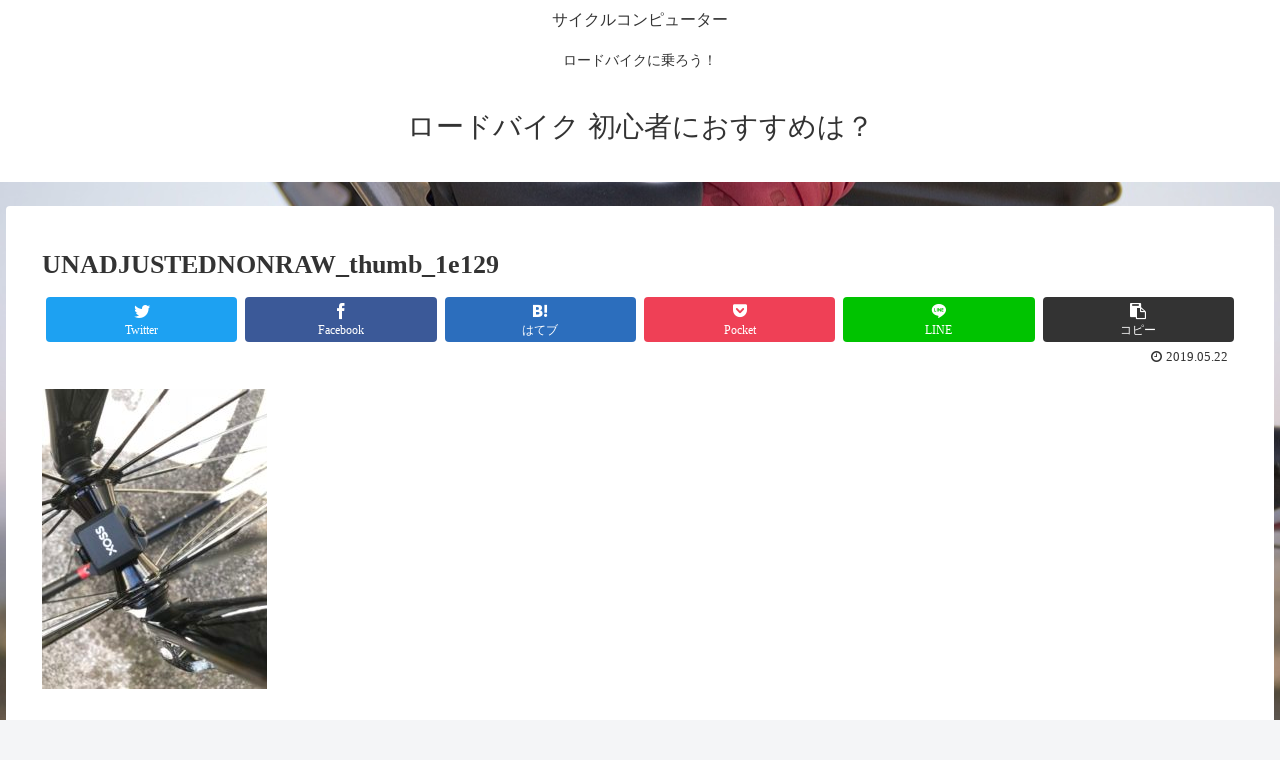

--- FILE ---
content_type: text/html; charset=UTF-8
request_url: http://xn--eckwa0f2a7ksd.com/xoss/unadjustednonraw_thumb_1e129/
body_size: 10544
content:
<!doctype html>
<html lang="ja"
	prefix="og: https://ogp.me/ns#" >

<head>
<meta charset="utf-8">
<meta http-equiv="X-UA-Compatible" content="IE=edge">
<meta name="viewport" content="width=device-width, initial-scale=1.0, viewport-fit=cover"/>
  
  


<title>UNADJUSTEDNONRAW_thumb_1e129 | ロードバイク 初心者におすすめは？</title>

		<!-- All in One SEO 4.1.1.2 -->
		<meta name="google-site-verification" content="google-site-verification=T6OH35_GPc82n7AFz3q4Gymnrga7pcLgtVtNXAewlI0" />
		<meta name="msvalidate.01" content="9BC28F16F963D1517DDC8B8E88C269CF" />
		<meta name="p:domain_verify" content="af2ab2070b83a1dc8d9408f338b722d7" />
		<meta name="yandex-verification" content="yandex-verification&quot; content=&quot;f34f76afae16f2cd" />
		<meta property="og:site_name" content="ロードバイク 初心者におすすめは？ | ロードバイクに乗ろう！" />
		<meta property="og:type" content="article" />
		<meta property="og:title" content="UNADJUSTEDNONRAW_thumb_1e129 | ロードバイク 初心者におすすめは？" />
		<meta property="article:published_time" content="2019-05-21T15:45:56Z" />
		<meta property="article:modified_time" content="2019-05-21T15:45:56Z" />
		<meta name="twitter:card" content="summary" />
		<meta name="twitter:domain" content="xn--eckwa0f2a7ksd.com" />
		<meta name="twitter:title" content="UNADJUSTEDNONRAW_thumb_1e129 | ロードバイク 初心者におすすめは？" />
		<script type="application/ld+json" class="aioseo-schema">
			{"@context":"https:\/\/schema.org","@graph":[{"@type":"WebSite","@id":"http:\/\/xn--eckwa0f2a7ksd.com\/#website","url":"http:\/\/xn--eckwa0f2a7ksd.com\/","name":"\u30ed\u30fc\u30c9\u30d0\u30a4\u30af \u521d\u5fc3\u8005\u306b\u304a\u3059\u3059\u3081\u306f\uff1f","description":"\u30ed\u30fc\u30c9\u30d0\u30a4\u30af\u306b\u4e57\u308d\u3046\uff01","publisher":{"@id":"http:\/\/xn--eckwa0f2a7ksd.com\/#organization"}},{"@type":"Organization","@id":"http:\/\/xn--eckwa0f2a7ksd.com\/#organization","name":"\u30ed\u30fc\u30c9\u30d0\u30a4\u30af \u521d\u5fc3\u8005\u306b\u304a\u3059\u3059\u3081\u306f\uff1f","url":"http:\/\/xn--eckwa0f2a7ksd.com\/"},{"@type":"BreadcrumbList","@id":"http:\/\/xn--eckwa0f2a7ksd.com\/xoss\/unadjustednonraw_thumb_1e129\/#breadcrumblist","itemListElement":[{"@type":"ListItem","@id":"http:\/\/xn--eckwa0f2a7ksd.com\/#listItem","position":"1","item":{"@id":"http:\/\/xn--eckwa0f2a7ksd.com\/#item","name":"\u30db\u30fc\u30e0","description":"\u30ed\u30fc\u30c9\u30d0\u30a4\u30af\u3092\u59cb\u3081\u308b\u305f\u3081\u306e\u30dd\u30a4\u30f3\u30c8\u3092\u307e\u3068\u3081\u3066\u3044\u307e\u3059","url":"http:\/\/xn--eckwa0f2a7ksd.com\/"},"nextItem":"http:\/\/xn--eckwa0f2a7ksd.com\/xoss\/unadjustednonraw_thumb_1e129\/#listItem"},{"@type":"ListItem","@id":"http:\/\/xn--eckwa0f2a7ksd.com\/xoss\/unadjustednonraw_thumb_1e129\/#listItem","position":"2","item":{"@id":"http:\/\/xn--eckwa0f2a7ksd.com\/xoss\/unadjustednonraw_thumb_1e129\/#item","name":"UNADJUSTEDNONRAW_thumb_1e129","url":"http:\/\/xn--eckwa0f2a7ksd.com\/xoss\/unadjustednonraw_thumb_1e129\/"},"previousItem":"http:\/\/xn--eckwa0f2a7ksd.com\/#listItem"}]},{"@type":"Person","@id":"http:\/\/xn--eckwa0f2a7ksd.com\/author\/shinichiro77\/#author","url":"http:\/\/xn--eckwa0f2a7ksd.com\/author\/shinichiro77\/","name":"\u30ed\u30fc\u30c9\u30d0\u30a4\u30af.com","image":{"@type":"ImageObject","@id":"http:\/\/xn--eckwa0f2a7ksd.com\/xoss\/unadjustednonraw_thumb_1e129\/#authorImage","url":"http:\/\/0.gravatar.com\/avatar\/f8e4986cda205974dc5ccb4b7713b6ce?s=96&d=monsterid&r=g","width":"96","height":"96","caption":"\u30ed\u30fc\u30c9\u30d0\u30a4\u30af.com"}},{"@type":"ItemPage","@id":"http:\/\/xn--eckwa0f2a7ksd.com\/xoss\/unadjustednonraw_thumb_1e129\/#itempage","url":"http:\/\/xn--eckwa0f2a7ksd.com\/xoss\/unadjustednonraw_thumb_1e129\/","name":"UNADJUSTEDNONRAW_thumb_1e129 | \u30ed\u30fc\u30c9\u30d0\u30a4\u30af \u521d\u5fc3\u8005\u306b\u304a\u3059\u3059\u3081\u306f\uff1f","inLanguage":"ja","isPartOf":{"@id":"http:\/\/xn--eckwa0f2a7ksd.com\/#website"},"breadcrumb":{"@id":"http:\/\/xn--eckwa0f2a7ksd.com\/xoss\/unadjustednonraw_thumb_1e129\/#breadcrumblist"},"author":"http:\/\/xn--eckwa0f2a7ksd.com\/xoss\/unadjustednonraw_thumb_1e129\/#author","creator":"http:\/\/xn--eckwa0f2a7ksd.com\/xoss\/unadjustednonraw_thumb_1e129\/#author","datePublished":"2019-05-21T15:45:56+09:00","dateModified":"2019-05-21T15:45:56+09:00"}]}
		</script>
		<!-- All in One SEO -->

<link rel='dns-prefetch' href='//webfonts.xserver.jp' />
<link rel='dns-prefetch' href='//ajax.googleapis.com' />
<link rel='dns-prefetch' href='//cdnjs.cloudflare.com' />
<link rel='dns-prefetch' href='//s.w.org' />
<link rel="alternate" type="application/rss+xml" title="ロードバイク 初心者におすすめは？ &raquo; フィード" href="http://xn--eckwa0f2a7ksd.com/feed/" />
<link rel="alternate" type="application/rss+xml" title="ロードバイク 初心者におすすめは？ &raquo; コメントフィード" href="http://xn--eckwa0f2a7ksd.com/comments/feed/" />
<link rel="alternate" type="application/rss+xml" title="ロードバイク 初心者におすすめは？ &raquo; UNADJUSTEDNONRAW_thumb_1e129 のコメントのフィード" href="http://xn--eckwa0f2a7ksd.com/xoss/unadjustednonraw_thumb_1e129/feed/" />
<link rel='stylesheet' id='cocoon-style-css'  href='http://xn--eckwa0f2a7ksd.com/wp-content/themes/cocoon-master/style.css?ver=5.7.14&#038;fver=20190907025107' media='all' />
<style id='cocoon-style-inline-css'>
@media screen and (max-width:480px){.page-body,.menu-content{font-size:16px}}.main{width:872px}.main{border-width:7px}.sidebar{width:376px}.wrap{width:1268px}@media screen and (max-width:1272px){ .wrap{width:auto}.main,.sidebar,.sidebar-left .main,.sidebar-left .sidebar{margin:0 .5%}.main{width:67%}.sidebar{padding:10px;width:30%}.entry-card-thumb{width:38%}.entry-card-content{margin-left:40%}}body::after{content:url(http://xn--eckwa0f2a7ksd.com/wp-content/themes/cocoon-master/lib/analytics/access.php?post_id=16&post_type=post);visibility:hidden;position:absolute;bottom:0;right:0;width:1px;height:1px;overflow:hidden} .toc-checkbox{display:none}.toc-content{visibility:hidden;  height:0;opacity:.2;transition:all .5s ease-out}.toc-checkbox:checked~.toc-content{ visibility:visible;padding-top:.6em;height:100%;opacity:1}.toc-title::after{content:'[開く]';margin-left:.5em;cursor:pointer;font-size:.8em}.toc-title:hover::after{text-decoration:underline}.toc-checkbox:checked+.toc-title::after{content:'[閉じる]'}#respond{display:none}.entry-content>*,.demo .entry-content p{line-height:1.8}.entry-content>*,.demo .entry-content p{margin-top:1.4em;margin-bottom:1.4em}.entry-content>.micro-top{margin-bottom:-1.54em}.entry-content>.micro-balloon{margin-bottom:-1.12em}.entry-content>.micro-bottom{margin-top:-1.54em}.entry-content>.micro-bottom.micro-balloon{margin-top:-1.12em;margin-bottom:1.4em}.blank-box.bb-key-color{border-color:#19448e}.iic-key-color li::before{color:#19448e}.blank-box.bb-tab.bb-key-color::before{background-color:#19448e}.tb-key-color .toggle-button{border:1px solid #19448e;background:#19448e;color:#fff}.tb-key-color .toggle-button::before{color:#ccc}.tb-key-color .toggle-checkbox:checked~.toggle-content{border-color:#19448e}.cb-key-color.caption-box{border-color:#19448e}.cb-key-color .caption-box-label{background-color:#19448e;color:#fff}.tcb-key-color .tab-caption-box-label{background-color:#19448e;color:#fff}.tcb-key-color .tab-caption-box-content{border-color:#19448e}.lb-key-color .label-box-content{border-color:#19448e}.mc-key-color{background-color:#19448e;color:#fff;border:0}.mc-key-color.micro-bottom::after{border-bottom-color:#19448e;border-top-color:transparent}.mc-key-color::before{border-top-color:transparent;border-bottom-color:transparent}.mc-key-color::after{border-top-color:#19448e}.btn-key-color,.btn-wrap.btn-wrap-key-color>a{background-color:#19448e}.has-text-color.has-key-color-color{color:#19448e}.has-background.has-key-color-background-color{background-color:#19448e}.article.page-body,body#tinymce.wp-editor{background-color:#fff}.article.page-body,.editor-post-title__block .editor-post-title__input,body#tinymce.wp-editor{color:#333}
</style>
<link rel='stylesheet' id='cocoon-keyframes-css'  href='http://xn--eckwa0f2a7ksd.com/wp-content/themes/cocoon-master/keyframes.css?ver=5.7.14&#038;fver=20190907025107' media='all' />
<link rel='stylesheet' id='font-awesome-style-css'  href='http://xn--eckwa0f2a7ksd.com/wp-content/themes/cocoon-master/webfonts/fontawesome/css/font-awesome.min.css?ver=5.7.14&#038;fver=20190907025107' media='all' />
<link rel='stylesheet' id='icomoon-style-css'  href='http://xn--eckwa0f2a7ksd.com/wp-content/themes/cocoon-master/webfonts/icomoon/style.css?ver=5.7.14&#038;fver=20190907025107' media='all' />
<link rel='stylesheet' id='baguettebox-style-css'  href='http://xn--eckwa0f2a7ksd.com/wp-content/themes/cocoon-master/plugins/baguettebox/dist/baguetteBox.min.css?ver=5.7.14&#038;fver=20190907025107' media='all' />
<link rel='stylesheet' id='slick-theme-style-css'  href='http://xn--eckwa0f2a7ksd.com/wp-content/themes/cocoon-master/plugins/slick/slick-theme.css?ver=5.7.14&#038;fver=20190907025107' media='all' />
<link rel='stylesheet' id='cocoon-child-keyframes-css'  href='http://xn--eckwa0f2a7ksd.com/wp-content/themes/cocoon-master/keyframes.css?ver=5.7.14&#038;fver=20190907025107' media='all' />
<link rel='stylesheet' id='wp-block-library-css'  href='http://xn--eckwa0f2a7ksd.com/wp-includes/css/dist/block-library/style.min.css?ver=5.7.14&#038;fver=20210613061210' media='all' />
<link rel='stylesheet' id='quads-style-css-css'  href='http://xn--eckwa0f2a7ksd.com/wp-content/plugins/quick-adsense-reloaded/includes/gutenberg/dist/blocks.style.build.css?ver=2.0.27.1&#038;fver=20210613061220' media='all' />
<link rel='stylesheet' id='contact-form-7-css'  href='http://xn--eckwa0f2a7ksd.com/wp-content/plugins/contact-form-7/includes/css/styles.css?ver=5.1.6&#038;fver=20191209021844' media='all' />
<link rel='stylesheet' id='toc-screen-css'  href='http://xn--eckwa0f2a7ksd.com/wp-content/plugins/table-of-contents-plus/screen.min.css?ver=2002&#038;fver=20210613061240' media='all' />
<style id='quads-styles-inline-css'>
.quads-ad-label { font-size: 12px; text-align: center; color: #333;}
</style>
<script src='https://ajax.googleapis.com/ajax/libs/jquery/1.12.4/jquery.min.js?ver=1.12.4' id='jquery-core-js'></script>
<script src='https://cdnjs.cloudflare.com/ajax/libs/jquery-migrate/1.4.1/jquery-migrate.min.js?ver=1.4.1' id='jquery-migrate-js'></script>
<script src='//webfonts.xserver.jp/js/xserver.js?ver=1.2.4' id='typesquare_std-js'></script>
<link rel='shortlink' href='http://xn--eckwa0f2a7ksd.com/?p=16' />
<script>
	window._wp_rp_static_base_url = 'https://wprp.sovrn.com/static/';
	window._wp_rp_wp_ajax_url = "http://xn--eckwa0f2a7ksd.com/wp-admin/admin-ajax.php";
	window._wp_rp_plugin_version = '3.6.4';
	window._wp_rp_post_id = '16';
	window._wp_rp_num_rel_posts = '6';
	window._wp_rp_thumbnails = true;
	window._wp_rp_post_title = 'UNADJUSTEDNONRAW_thumb_1e129';
	window._wp_rp_post_tags = [];
	window._wp_rp_promoted_content = true;
</script>
<link rel="stylesheet" href="http://xn--eckwa0f2a7ksd.com/wp-content/plugins/wordpress-23-related-posts-plugin/static/themes/vertical-m.css?version=3.6.4" />
<style>h1,h2,h3,.entry-title{ font-family: "新ゴ B" !important;}h4,h5,h6{ font-family: "新ゴ B" !important;}.hentry,.entry-content p,.post-inner.entry-content p{ font-family: "新ゴ R" !important;}strong,b{ font-family: "新ゴ B" !important;}</style><script src="//pagead2.googlesyndication.com/pagead/js/adsbygoogle.js"></script><script>document.cookie = 'quads_browser_width='+screen.width;</script><!-- Cocoon site icon -->
<link rel="icon" href="http://xn--eckwa0f2a7ksd.com/wp-content/themes/cocoon-master/images/site-icon32x32.png" sizes="32x32" />
<link rel="icon" href="http://xn--eckwa0f2a7ksd.com/wp-content/themes/cocoon-master/images/site-icon192x192.png" sizes="192x192" />
<link rel="apple-touch-icon" href="http://xn--eckwa0f2a7ksd.com/wp-content/themes/cocoon-master/images/site-icon180x180.png" />
<meta name="msapplication-TileImage" content="http://xn--eckwa0f2a7ksd.com/wp-content/themes/cocoon-master/images/site-icon270x270.png" />
<!-- Cocoon noindex nofollow -->
<meta name="robots" content="noindex,follow">
<!-- Cocoon canonical -->
<link rel="canonical" href="http://xn--eckwa0f2a7ksd.com/xoss/unadjustednonraw_thumb_1e129/">
<!-- Cocoon JSON-LD -->
<script type="application/ld+json">
{
  "@context": "https://schema.org",
  "@type": "Article",
  "mainEntityOfPage":{
    "@type":"WebPage",
    "@id":"http://xn--eckwa0f2a7ksd.com/xoss/unadjustednonraw_thumb_1e129/"
  },
  "headline": "UNADJUSTEDNONRAW_thumb_1e129",
  "image": {
    "@type": "ImageObject",
    "url": "http://xn--eckwa0f2a7ksd.com/wp-content/themes/cocoon-master/screenshot.jpg",
    "width": 880,
    "height": 660
  },
  "datePublished": "2019-05-22T00:45:56+09:00",
  "dateModified": "2019-05-22T00:45:56+09:00",
  "author": {
    "@type": "Person",
    "name": "ロードバイク.com"
  },
  "publisher": {
    "@type": "Organization",
    "name": "ロードバイク 初心者におすすめは？",
    "logo": {
      "@type": "ImageObject",
      "url": "http://xn--eckwa0f2a7ksd.com/wp-content/themes/cocoon-master/images/no-amp-logo.png",
      "width": 206,
      "height": 60
    }
  },
  "description": "…"
}
</script>

<!-- OGP -->
<meta property="og:type" content="article">
<meta property="og:description" content="">
<meta property="og:title" content="UNADJUSTEDNONRAW_thumb_1e129">
<meta property="og:url" content="http://xn--eckwa0f2a7ksd.com/xoss/unadjustednonraw_thumb_1e129/">
<meta property="og:image" content="http://xn--eckwa0f2a7ksd.com/wp-content/themes/cocoon-master/screenshot.jpg">
<meta property="og:site_name" content="ロードバイク 初心者におすすめは？">
<meta property="og:locale" content="ja_JP">
<meta property="article:published_time" content="2019-05-22T00:45:56+09:00" />
<meta property="article:modified_time" content="2019-05-22T00:45:56+09:00" />
<!-- /OGP -->

<!-- Twitter Card -->
<meta name="twitter:card" content="summary_large_image">
<meta name="twitter:description" content="">
<meta name="twitter:title" content="UNADJUSTEDNONRAW_thumb_1e129">
<meta name="twitter:url" content="http://xn--eckwa0f2a7ksd.com/xoss/unadjustednonraw_thumb_1e129/">
<meta name="twitter:image" content="http://xn--eckwa0f2a7ksd.com/wp-content/themes/cocoon-master/screenshot.jpg">
<meta name="twitter:domain" content="xn--eckwa0f2a7ksd.com">
<!-- /Twitter Card -->
<style>.recentcomments a{display:inline !important;padding:0 !important;margin:0 !important;}</style><style id="custom-background-css">
body.custom-background { background-image: url("http://xn--eckwa0f2a7ksd.com/wp-content/uploads/2019/05/racing-bike-598195_1280.jpg"); background-position: right bottom; background-size: auto; background-repeat: repeat; background-attachment: scroll; }
</style>
	<link rel="amphtml" href="http://xn--eckwa0f2a7ksd.com/xoss/unadjustednonraw_thumb_1e129/?amp=1">


<script>
	// document.addEventListener('DOMContentLoaded', function() {
	// 	if ('serviceWorker' in navigator) {
	// 		navigator.serviceWorker.getRegistration()
	// 			.then(registration => {
	// 				registration.unregister();
	// 		})
	// 	}
	// }, false);
</script>


</head>

<body class="attachment attachment-template-default single single-attachment postid-16 attachmentid-16 attachment-jpeg custom-background public-page page-body ff-yu-gothic fz-18px fw-400 hlt-center-logo-wrap ect-entry-card-wrap rect-entry-card-wrap  no-sidebar no-scrollable-sidebar no-scrollable-main sidebar-right mblt-footer-mobile-buttons scrollable-mobile-buttons author-admin mobile-button-fmb no-mobile-sidebar no-sp-snippet" itemscope itemtype="https://schema.org/WebPage">






<div id="container" class="container cf">
  
<div id="header-container" class="header-container">
  <div class="header-container-in hlt-center-logo-top-menu cl-slim">
    <header id="header" class="header cf" itemscope itemtype="https://schema.org/WPHeader">

      <div id="header-in" class="header-in wrap cf" itemscope itemtype="https://schema.org/WebSite">

        
<div class="tagline" itemprop="alternativeHeadline">ロードバイクに乗ろう！</div>

        
        <div class="logo logo-header logo-text"><a href="http://xn--eckwa0f2a7ksd.com" class="site-name site-name-text-link" itemprop="url"><span class="site-name-text" itemprop="name about">ロードバイク 初心者におすすめは？</span></a></div>
        
        
      </div>

    </header>

    <!-- Navigation -->
<nav id="navi" class="navi cf" itemscope itemtype="https://schema.org/SiteNavigationElement">
  <div id="navi-in" class="navi-in wrap cf">
    <ul id="menu-%e3%83%98%e3%83%83%e3%83%80%e3%83%bc" class="menu-header"><li id="menu-item-53" class="menu-item menu-item-type-taxonomy menu-item-object-category"><a href="http://xn--eckwa0f2a7ksd.com/category/roadbike/%e3%82%b5%e3%82%a4%e3%82%af%e3%83%ab%e3%82%b3%e3%83%b3%e3%83%94%e3%83%a5%e3%83%bc%e3%82%bf%e3%83%bc/"><div class="caption-wrap"><div class="item-label">サイクルコンピューター</div></div></a></li>
</ul>    <ul id="menu-%e3%83%98%e3%83%83%e3%83%80%e3%83%bc-1" class="menu-mobile"><li id="menu-item-53" class="menu-item menu-item-type-taxonomy menu-item-object-category"><a href="http://xn--eckwa0f2a7ksd.com/category/roadbike/%e3%82%b5%e3%82%a4%e3%82%af%e3%83%ab%e3%82%b3%e3%83%b3%e3%83%94%e3%83%a5%e3%83%bc%e3%82%bf%e3%83%bc/"><div class="caption-wrap"><div class="item-label">サイクルコンピューター</div></div></a></li>
</ul>  </div><!-- /#navi-in -->
</nav>
<!-- /Navigation -->
  </div><!-- /.header-container-in -->
</div><!-- /.header-container -->

  
  

  


  
  
  
  
  
  <div id="content" class="content cf">

    <div id="content-in" class="content-in wrap">

        <main id="main" class="main" itemscope itemtype="https://schema.org/Blog">



<article id="post-16" class="article post-16 attachment type-attachment status-inherit hentry" itemscope="itemscope" itemprop="blogPost" itemtype="https://schema.org/BlogPosting">
  
      
      
      
      <header class="article-header entry-header">
        <h1 class="entry-title" itemprop="headline">
          UNADJUSTEDNONRAW_thumb_1e129        </h1>

        
        
                  <div id="common_ad-2" class="widget widget-below-single-content-title widget_common_ad">
      </div>          
        
        <div class="eye-catch-wrap display-none">
<figure class="eye-catch" itemprop="image" itemscope itemtype="https://schema.org/ImageObject">
   <img src="http://xn--eckwa0f2a7ksd.com/wp-content/themes/cocoon-master/screenshot.jpg" width="880" height="660" alt="">  <meta itemprop="url" content="http://xn--eckwa0f2a7ksd.com/wp-content/themes/cocoon-master/screenshot.jpg">
  <meta itemprop="width" content="880">
  <meta itemprop="height" content="660">
  </figure>
</div>

        <div class="sns-share ss-col-6 ss-high-and-low-lc bc-brand-color sbc-hide ss-top">
  
  <div class="sns-share-buttons sns-buttons">
          <a href="https://twitter.com/intent/tweet?text=UNADJUSTEDNONRAW_thumb_1e129&amp;url=http%3A%2F%2Fxn--eckwa0f2a7ksd.com%2Fxoss%2Funadjustednonraw_thumb_1e129%2F" class="share-button twitter-button twitter-share-button-sq" target="_blank" rel="nofollow noopener noreferrer"><span class="social-icon icon-twitter"></span><span class="button-caption">Twitter</span><span class="share-count twitter-share-count"></span></a>
    
          <a href="//www.facebook.com/sharer/sharer.php?u=http%3A%2F%2Fxn--eckwa0f2a7ksd.com%2Fxoss%2Funadjustednonraw_thumb_1e129%2F&amp;t=UNADJUSTEDNONRAW_thumb_1e129" class="share-button facebook-button facebook-share-button-sq" target="_blank" rel="nofollow noopener noreferrer"><span class="social-icon icon-facebook"></span><span class="button-caption">Facebook</span><span class="share-count facebook-share-count"></span></a>
    
          <a href="//b.hatena.ne.jp/entry/xn--eckwa0f2a7ksd.com/xoss/unadjustednonraw_thumb_1e129/" class="share-button hatebu-button hatena-bookmark-button hatebu-share-button-sq" data-hatena-bookmark-layout="simple" title="UNADJUSTEDNONRAW_thumb_1e129" target="_blank" rel="nofollow noopener noreferrer"><span class="social-icon icon-hatena"></span><span class="button-caption">はてブ</span><span class="share-count hatebu-share-count"></span></a>
    
    
          <a href="//getpocket.com/edit?url=http://xn--eckwa0f2a7ksd.com/xoss/unadjustednonraw_thumb_1e129/" class="share-button pocket-button pocket-share-button-sq" target="_blank" rel="nofollow noopener noreferrer"><span class="social-icon icon-pocket"></span><span class="button-caption">Pocket</span><span class="share-count pocket-share-count"></span></a>
    
          <a href="//timeline.line.me/social-plugin/share?url=http%3A%2F%2Fxn--eckwa0f2a7ksd.com%2Fxoss%2Funadjustednonraw_thumb_1e129%2F" class="share-button line-button line-share-button-sq" target="_blank" rel="nofollow noopener noreferrer"><span class="social-icon icon-line"></span><span class="button-caption">LINE</span><span class="share-count line-share-count"></span></a>
    
    
    
          <a href="javascript:void(0)" class="share-button copy-button copy-share-button-sq" rel="nofollow noopener noreferrer" data-clipboard-text="UNADJUSTEDNONRAW_thumb_1e129 http://xn--eckwa0f2a7ksd.com/xoss/unadjustednonraw_thumb_1e129/"><span class="social-icon icon-copy"></span><span class="button-caption">コピー</span><span class="share-count copy-share-count"></span></a>
    
  </div><!-- /.sns-share-buttons -->

</div><!-- /.sns-share -->


        <div class="date-tags">
  <span class="post-date"><time class="entry-date date published updated" datetime="2019-05-22T00:45:56+09:00" itemprop="datePublished dateModified">2019.05.22</time></span>
  </div>

        
         
        
        
      </header>

      <div class="entry-content cf" itemprop="mainEntityOfPage">
      <p class="attachment"><a href='http://xn--eckwa0f2a7ksd.com/wp-content/uploads/2019/03/UNADJUSTEDNONRAW_thumb_1e129.jpg'><img width="225" height="300" src="http://xn--eckwa0f2a7ksd.com/wp-content/uploads/2019/03/UNADJUSTEDNONRAW_thumb_1e129-225x300.jpg" class="attachment-medium size-medium" alt="" loading="lazy" srcset="http://xn--eckwa0f2a7ksd.com/wp-content/uploads/2019/03/UNADJUSTEDNONRAW_thumb_1e129-225x300.jpg 225w, http://xn--eckwa0f2a7ksd.com/wp-content/uploads/2019/03/UNADJUSTEDNONRAW_thumb_1e129.jpg 768w" sizes="(max-width: 225px) 100vw, 225px" /></a></p>
      </div>

      
      <footer class="article-footer entry-footer">

        
        
        
        
<div class="entry-categories-tags ctdt-one-row">
  <div class="entry-categories"></div>
  <div class="entry-tags"></div>
</div>

        
        
        
        
        <div class="sns-share ss-col-3 bc-brand-color sbc-hide ss-bottom">
      <div class="sns-share-message">シェアする</div>
  
  <div class="sns-share-buttons sns-buttons">
          <a href="https://twitter.com/intent/tweet?text=UNADJUSTEDNONRAW_thumb_1e129&amp;url=http%3A%2F%2Fxn--eckwa0f2a7ksd.com%2Fxoss%2Funadjustednonraw_thumb_1e129%2F" class="share-button twitter-button twitter-share-button-sq" target="_blank" rel="nofollow noopener noreferrer"><span class="social-icon icon-twitter"></span><span class="button-caption">Twitter</span><span class="share-count twitter-share-count"></span></a>
    
          <a href="//www.facebook.com/sharer/sharer.php?u=http%3A%2F%2Fxn--eckwa0f2a7ksd.com%2Fxoss%2Funadjustednonraw_thumb_1e129%2F&amp;t=UNADJUSTEDNONRAW_thumb_1e129" class="share-button facebook-button facebook-share-button-sq" target="_blank" rel="nofollow noopener noreferrer"><span class="social-icon icon-facebook"></span><span class="button-caption">Facebook</span><span class="share-count facebook-share-count"></span></a>
    
          <a href="//b.hatena.ne.jp/entry/xn--eckwa0f2a7ksd.com/xoss/unadjustednonraw_thumb_1e129/" class="share-button hatebu-button hatena-bookmark-button hatebu-share-button-sq" data-hatena-bookmark-layout="simple" title="UNADJUSTEDNONRAW_thumb_1e129" target="_blank" rel="nofollow noopener noreferrer"><span class="social-icon icon-hatena"></span><span class="button-caption">はてブ</span><span class="share-count hatebu-share-count"></span></a>
    
    
          <a href="//getpocket.com/edit?url=http://xn--eckwa0f2a7ksd.com/xoss/unadjustednonraw_thumb_1e129/" class="share-button pocket-button pocket-share-button-sq" target="_blank" rel="nofollow noopener noreferrer"><span class="social-icon icon-pocket"></span><span class="button-caption">Pocket</span><span class="share-count pocket-share-count"></span></a>
    
          <a href="//timeline.line.me/social-plugin/share?url=http%3A%2F%2Fxn--eckwa0f2a7ksd.com%2Fxoss%2Funadjustednonraw_thumb_1e129%2F" class="share-button line-button line-share-button-sq" target="_blank" rel="nofollow noopener noreferrer"><span class="social-icon icon-line"></span><span class="button-caption">LINE</span><span class="share-count line-share-count"></span></a>
    
    
    
          <a href="javascript:void(0)" class="share-button copy-button copy-share-button-sq" rel="nofollow noopener noreferrer" data-clipboard-text="UNADJUSTEDNONRAW_thumb_1e129 http://xn--eckwa0f2a7ksd.com/xoss/unadjustednonraw_thumb_1e129/"><span class="social-icon icon-copy"></span><span class="button-caption">コピー</span><span class="share-count copy-share-count"></span></a>
    
  </div><!-- /.sns-share-buttons -->

</div><!-- /.sns-share -->

        <!-- SNSページ -->
<div class="sns-follow bc-brand-color fbc-hide sf-bottom">

    <div class="sns-follow-message">ロードバイク.comをフォローする</div>
    <div class="sns-follow-buttons sns-buttons">

  
  
  
  
  
  
  
  
  
  
  
  
  
  
  
  
    
      <a href="//feedly.com/i/subscription/feed/http%3A%2F%2Fxn--eckwa0f2a7ksd.com%2Ffeed%2F" class="follow-button feedly-button feedly-follow-button-sq" target="_blank" title="feedlyで更新情報を購読" rel="nofollow noopener noreferrer"><span class="icon-feedly-logo"></span><span class="follow-count feedly-follow-count"></span></a>
  
      <a href="http://xn--eckwa0f2a7ksd.com/feed/" class="follow-button rss-button rss-follow-button-sq" target="_blank" title="RSSで更新情報をフォロー" rel="nofollow noopener noreferrer"><span class="icon-rss-logo"></span></a>
  
  </div><!-- /.sns-follow-buttons -->

</div><!-- /.sns-follow -->

        
        
        
        <div class="footer-meta">
  <div class="author-info">
    <a href="http://xn--eckwa0f2a7ksd.com/author/shinichiro77/" class="author-link">
      <span class="post-author vcard author" itemprop="editor author creator copyrightHolder" itemscope itemtype="https://schema.org/Person">
        <span class="author-name fn" itemprop="name">ロードバイク.com</span>
      </span>
    </a>
  </div>
</div>

        <!-- publisher設定 -->
                <div class="publisher" itemprop="publisher" itemscope itemtype="https://schema.org/Organization">
            <div itemprop="logo" itemscope itemtype="https://schema.org/ImageObject">
              <img src="http://xn--eckwa0f2a7ksd.com/wp-content/themes/cocoon-master/images/no-amp-logo.png" width="206" height="60" alt="">
              <meta itemprop="url" content="http://xn--eckwa0f2a7ksd.com/wp-content/themes/cocoon-master/images/no-amp-logo.png">
              <meta itemprop="width" content="206">
              <meta itemprop="height" content="60">
            </div>
            <div itemprop="name">ロードバイク 初心者におすすめは？</div>
        </div>
      </footer>

    </article>


<div class="under-entry-content">

  
  <aside id="related-entries" class="related-entries rect-entry-card">
  <h2 class="related-entry-heading">
    <span class="related-entry-main-heading main-caption">
      関連記事    </span>
      </h2>
  <div class="related-list">
          <p>関連記事は見つかりませんでした。</p>
      </div>
</aside>

  
  
  <div id="pager-post-navi" class="pager-post-navi post-navi-default cf">
</div><!-- /.pager-post-navi -->

  <!-- comment area -->
<div id="comment-area" class="comment-area">
  <section class="comment-list">
    <h2 id="comments" class="comment-title">
      コメント          </h2>

      </section>
  <aside class="comment-form">        <button id="comment-reply-btn" class="comment-btn key-btn">コメントを書き込む</button>
      	<div id="respond" class="comment-respond">
		<h3 id="reply-title" class="comment-reply-title">コメントをどうぞ <small><a rel="nofollow" id="cancel-comment-reply-link" href="/xoss/unadjustednonraw_thumb_1e129/#respond" style="display:none;">コメントをキャンセル</a></small></h3><form action="http://xn--eckwa0f2a7ksd.com/wp-comments-post.php" method="post" id="commentform" class="comment-form"><p class="comment-notes"><span id="email-notes">メールアドレスが公開されることはありません。</span> <span class="required">*</span> が付いている欄は必須項目です</p><p class="comment-form-comment"><label for="comment">コメント</label> <textarea id="comment" name="comment" cols="45" rows="8" maxlength="65525" required="required"></textarea></p><p class="comment-form-author"><label for="author">名前 <span class="required">*</span></label> <input id="author" name="author" type="text" value="" size="30" maxlength="245" required='required' /></p>
<p class="comment-form-email"><label for="email">メール <span class="required">*</span></label> <input id="email" name="email" type="text" value="" size="30" maxlength="100" aria-describedby="email-notes" required='required' /></p>
<p class="comment-form-url"><label for="url">サイト</label> <input id="url" name="url" type="text" value="" size="30" maxlength="200" /></p>
<p class="comment-form-cookies-consent"><input id="wp-comment-cookies-consent" name="wp-comment-cookies-consent" type="checkbox" value="yes" /> <label for="wp-comment-cookies-consent">次回のコメントで使用するためブラウザーに自分の名前、メールアドレス、サイトを保存する。</label></p>
<p class="form-submit"><input name="submit" type="submit" id="submit" class="submit" value="コメントを送信" /> <input type='hidden' name='comment_post_ID' value='16' id='comment_post_ID' />
<input type='hidden' name='comment_parent' id='comment_parent' value='0' />
</p><p style="display: none;"><input type="hidden" id="akismet_comment_nonce" name="akismet_comment_nonce" value="adc04995b0" /></p><input type="hidden" id="ak_js" name="ak_js" value="13"/><textarea name="ak_hp_textarea" cols="45" rows="8" maxlength="100" style="display: none !important;"></textarea></form>	</div><!-- #respond -->
	<p class="akismet_comment_form_privacy_notice">このサイトはスパムを低減するために Akismet を使っています。<a href="https://akismet.com/privacy/" target="_blank" rel="nofollow noopener">コメントデータの処理方法の詳細はこちらをご覧ください</a>。</p></aside></div><!-- /.comment area -->


  
  
</div>



          </main>

        
      </div>

    </div>

    
    
    
    <footer id="footer" class="footer footer-container nwa" itemscope itemtype="https://schema.org/WPFooter">

      <div id="footer-in" class="footer-in wrap cf">

        
        
        
<div class="footer-bottom fdt-logo fnm-text-width cf">
  <div class="footer-bottom-logo">
    <div class="logo logo-footer logo-text"><a href="http://xn--eckwa0f2a7ksd.com" class="site-name site-name-text-link" itemprop="url"><span class="site-name-text" itemprop="name about">ロードバイク 初心者におすすめは？</span></a></div>  </div>

  <div class="footer-bottom-content">
     <nav id="navi-footer" class="navi-footer">
  <div id="navi-footer-in" class="navi-footer-in">
      </div>
</nav>

    <div class="source-org copyright">© 2019 ロードバイク 初心者におすすめは？.</div>
  </div>

</div>

      </div>

    </footer>

  </div>

  <div id="go-to-top" class="go-to-top">
      <a class="go-to-top-button go-to-top-common go-to-top-hide go-to-top-button-icon-font"><span class="fa fa-angle-double-up"></span></a>
  </div>

  
  

  

<ul class="mobile-footer-menu-buttons mobile-menu-buttons">

      
  <!-- メニューボタン -->
  <li class="navi-menu-button menu-button">
    <input id="navi-menu-input" type="checkbox" class="display-none">
    <label id="navi-menu-open" class="menu-open menu-button-in" for="navi-menu-input">
      <div class="navi-menu-icon menu-icon"></div>
      <div class="navi-menu-caption menu-caption">メニュー</div>
    </label>
    <label class="display-none" id="navi-menu-close" for="navi-menu-input"></label>
    <div id="navi-menu-content" class="navi-menu-content menu-content">
      <label class="navi-menu-close-button menu-close-button" for="navi-menu-input"></label>
      <ul class="menu-drawer"><li class="menu-item menu-item-type-taxonomy menu-item-object-category menu-item-53"><a href="http://xn--eckwa0f2a7ksd.com/category/roadbike/%e3%82%b5%e3%82%a4%e3%82%af%e3%83%ab%e3%82%b3%e3%83%b3%e3%83%94%e3%83%a5%e3%83%bc%e3%82%bf%e3%83%bc/">サイクルコンピューター</a></li>
</ul>      <!-- <label class="navi-menu-close-button menu-close-button" for="navi-menu-input"></label> -->
    </div>
  </li>

    
<!-- ホームボタン -->
<li class="home-menu-button menu-button">
  <a href="http://xn--eckwa0f2a7ksd.com" class="menu-button-in">
    <div class="home-menu-icon menu-icon"></div>
    <div class="home-menu-caption menu-caption">ホーム</div>
  </a>
</li>

    
<!-- 検索ボタン -->
  <!-- 検索ボタン -->
  <li class="search-menu-button menu-button">
    <input id="search-menu-input" type="checkbox" class="display-none">
    <label id="search-menu-open" class="menu-open menu-button-in" for="search-menu-input">
      <div class="search-menu-icon menu-icon"></div>
      <div class="search-menu-caption menu-caption">検索</div>
    </label>
    <label class="display-none" id="search-menu-close" for="search-menu-input"></label>
    <div id="search-menu-content" class="search-menu-content">
      <form class="search-box input-box" method="get" action="http://xn--eckwa0f2a7ksd.com/">
  <input type="text" placeholder="サイト内を検索" name="s" class="search-edit" aria-label="input">
  <button type="submit" class="search-submit" role="button" aria-label="button"></button>
</form>
    </div>
  </li>

    
<!-- トップボタン -->
<li class="top-menu-button menu-button">
  <a class="go-to-top-common top-menu-a menu-button-in">
    <div class="top-menu-icon menu-icon"></div>
    <div class="top-menu-caption menu-caption">トップ</div>
  </a>
</li>

    
  
</ul>



  <script src='http://xn--eckwa0f2a7ksd.com/wp-content/themes/cocoon-master/plugins/baguettebox/dist/baguetteBox.min.js?ver=5.7.14&#038;fver=20190907025107' id='baguettebox-js-js'></script>
<script id='baguettebox-js-js-after'>
(function($){baguetteBox.run(".entry-content")})(jQuery);
</script>
<script src='http://xn--eckwa0f2a7ksd.com/wp-content/themes/cocoon-master/plugins/slick/slick.min.js?ver=5.7.14&#038;fver=20190907025107' id='slick-js-js'></script>
<script id='slick-js-js-after'>
(function($){$(".carousel-content").slick({dots:!0,autoplaySpeed:5000,infinite:!0,slidesToShow:6,slidesToScroll:6,responsive:[{breakpoint:1240,settings:{slidesToShow:5,slidesToScroll:5}},{breakpoint:1023,settings:{slidesToShow:4,slidesToScroll:4}},{breakpoint:834,settings:{slidesToShow:3,slidesToScroll:3}},{breakpoint:480,settings:{slidesToShow:2,slidesToScroll:2}}]})})(jQuery);
</script>
<script src='http://xn--eckwa0f2a7ksd.com/wp-includes/js/comment-reply.min.js?ver=5.7.14&#038;fver=20210613061210' id='comment-reply-js'></script>
<script id='cocoon-js-js-extra'>
/* <![CDATA[ */
var cocoon_localize_script_options = {"is_lazy_load_enable":"","is_fixed_mobile_buttons_enable":null,"is_google_font_lazy_load_enable":null};
/* ]]> */
</script>
<script src='http://xn--eckwa0f2a7ksd.com/wp-content/themes/cocoon-master/javascript.js?ver=5.7.14&#038;fver=20190907025107' id='cocoon-js-js'></script>
<script src='http://xn--eckwa0f2a7ksd.com/wp-content/themes/cocoon-master/js/set-event-passive.js?ver=5.7.14&#038;fver=20190907025107' id='set-event-passive-js'></script>
<script id='contact-form-7-js-extra'>
/* <![CDATA[ */
var wpcf7 = {"apiSettings":{"root":"http:\/\/xn--eckwa0f2a7ksd.com\/wp-json\/contact-form-7\/v1","namespace":"contact-form-7\/v1"}};
/* ]]> */
</script>
<script src='http://xn--eckwa0f2a7ksd.com/wp-content/plugins/contact-form-7/includes/js/scripts.js?ver=5.1.6&#038;fver=20191209021844' id='contact-form-7-js'></script>
<script id='toc-front-js-extra'>
/* <![CDATA[ */
var tocplus = {"visibility_show":"show","visibility_hide":"hide","width":"Auto"};
/* ]]> */
</script>
<script src='http://xn--eckwa0f2a7ksd.com/wp-content/plugins/table-of-contents-plus/front.min.js?ver=2002&#038;fver=20210613061240' id='toc-front-js'></script>
<script src='http://xn--eckwa0f2a7ksd.com/wp-content/plugins/quick-adsense-reloaded/assets/js/ads.js?ver=2.0.27.1&#038;fver=20210613061220' id='quads-admin-ads-js'></script>
<script async="async" src='http://xn--eckwa0f2a7ksd.com/wp-content/plugins/akismet/_inc/form.js?ver=4.1.9&#038;fver=20210613061222' id='akismet-form-js'></script>

            <div class="copy-info">タイトルとURLをコピーしました</div>
  <script src="//cdn.jsdelivr.net/clipboard.js/1.5.13/clipboard.min.js"></script>
  <script>
  (function($){
    var clipboard = new Clipboard('.copy-button');//clipboardで使う要素を指定
    clipboard.on('success', function(e) {
      $('.copy-info').fadeIn(500).delay(1000).fadeOut(500);

      e.clearSelection();
    });
  })(jQuery);
  </script>
      

  
  
  

</body>

</html>
